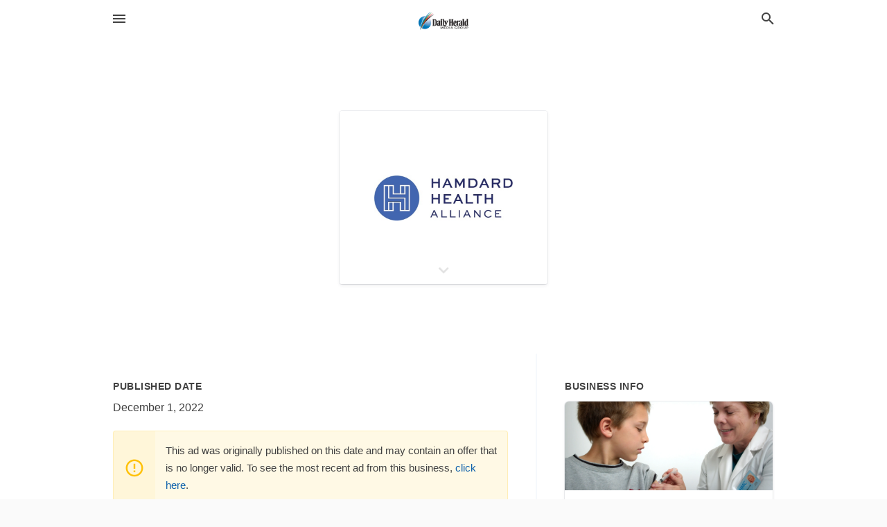

--- FILE ---
content_type: text/html; charset=utf-8
request_url: https://local.dailyherald.com/offers/cbdc0687-6b8e-48af-a597-73dcafb7f5cd
body_size: 5515
content:
<!DOCTYPE html>
<html lang="en" data-acm-directory="false">
  <head>
    <meta charset="utf-8">
    <meta name="viewport" content="initial-scale=1, width=device-width" />
    <!-- PWA Meta Tags -->
    <meta name="apple-mobile-web-app-capable" content="yes">
    <meta name="apple-mobile-web-app-status-bar-style" content="black-translucent">
    <meta name="apple-mobile-web-app-title" content="Spread Your Influence, Not the Flu! Get Your Flu Shot Today! - Hamdard Health Alliance - Addison - Daily Herald (Paddock)">
    <link rel="apple-touch-icon" href="/directory-favicon.ico" />
    <!-- Primary Meta Tags -->
    <title>Spread Your Influence, Not the Flu! Get Your Flu Shot Today! - Hamdard Health Alliance - Addison - Daily Herald (Paddock)</title>
    <meta name="title" content="Spread Your Influence, Not the Flu! Get Your Flu Shot Today! - Hamdard Health Alliance - Addison - Daily Herald (Paddock)">
    <meta name="description" content="Health Care Facilities in  228 E Lake St, Addison, IL 60101">
    <link rel="shortcut icon" href="/directory-favicon.ico" />
    <meta itemprop="image" content="https://storage.googleapis.com/ownlocal-adforge-production/backgrounds/bank/photo-1576765608622-067973a79f53/full.webp">

    <!-- Open Graph / Facebook -->
    <meta property="og:url" content="https://local.dailyherald.com/offers/cbdc0687-6b8e-48af-a597-73dcafb7f5cd">
    <meta property="og:type" content="website">
    <meta property="og:title" content="Spread Your Influence, Not the Flu! Get Your Flu Shot Today! - Hamdard Health Alliance - Addison - Daily Herald (Paddock)">
    <meta property="og:description" content="Health Care Facilities in  228 E Lake St, Addison, IL 60101">
    <meta property="og:image" content="https://storage.googleapis.com/ownlocal-adforge-production/backgrounds/bank/photo-1576765608622-067973a79f53/full.webp">

    <!-- Twitter -->
    <meta property="twitter:url" content="https://local.dailyherald.com/offers/cbdc0687-6b8e-48af-a597-73dcafb7f5cd">
    <meta property="twitter:title" content="Spread Your Influence, Not the Flu! Get Your Flu Shot Today! - Hamdard Health Alliance - Addison - Daily Herald (Paddock)">
    <meta property="twitter:description" content="Health Care Facilities in  228 E Lake St, Addison, IL 60101">
    <meta property="twitter:image" content="https://storage.googleapis.com/ownlocal-adforge-production/backgrounds/bank/photo-1576765608622-067973a79f53/full.webp">
    <meta property="twitter:card" content="summary_large_image">


    <!-- Google Search Console -->
      <meta name="google-site-verification" content="-tOAbkrY-ltD5Hf4UL5_Oi4dn6aj9Jnwxw6kPXdoUsw" />


    <!-- Other Assets -->
      <link rel="stylesheet" href="https://unpkg.com/leaflet@1.6.0/dist/leaflet.css" integrity="sha512-xwE/Az9zrjBIphAcBb3F6JVqxf46+CDLwfLMHloNu6KEQCAWi6HcDUbeOfBIptF7tcCzusKFjFw2yuvEpDL9wQ==" crossorigin=""/>


    <!-- Google Analytics -->

    <link rel="stylesheet" media="screen" href="/assets/directory/index-625ebbc43c213a1a95e97871809bb1c7c764b7e3acf9db3a90d549597404474f.css" />
      <meta name="google-site-verification" content="JMVHIasIgxEOIuvtQlfi-2utjfnJEipY-EuXifhOn68" />


    <script>
//<![CDATA[

      const MESEARCH_KEY = "";

//]]>
</script>
      <script src="/assets/directory/resources/jquery.min-a4ef3f56a89b3569946388ef171b1858effcfc18c06695b3b9cab47996be4986.js"></script>
      <link rel="stylesheet" media="screen" href="/assets/directory/materialdesignicons.min-aafad1dc342d5f4be026ca0942dc89d427725af25326ef4881f30e8d40bffe7e.css" />
  </head>

  <body class="preload" data-theme="">


    <style>
      :root {
        --color-link-alt: #6772E5 !important;
      }
    </style>

    <div class="blocker-banner" id="blocker-banner" style="display: none;">
      <div class="blocker-banner-interior">
        <span class="icon mdi mdi-alert"></span>
        <div class="blocker-banner-title">We notice you're using an ad blocker.</div>
        <div class="blocker-banner-text">Since the purpose of this site is to display digital ads, please disable your ad blocker to prevent content from breaking.</div>
        <span class="close mdi mdi-close"></span>
      </div>
    </div>

    <div class="wrapper">
      <div class="header ">
  <div class="header-main">
    <div class="container ">
      <style>
  body {
    font-family: "Arial", sans-serif;
  }
</style>
<a class="logo" href=/ aria-label="Business logo clickable to go to the home page">
    <img src="https://assets.secure.ownlocal.com/img/logos/980/original_logos.png?1433786252" alt="Daily Herald (Paddock)">
</a>
<a class="mdi main-nav-item mdi-menu menu-container" aria-label="hamburger menu" aria-expanded="false" href="."></a>
<a class="mdi main-nav-item search-icon" style="right: 20px;left: auto;" href="." title="Search business collapsed">
  <svg class="magnify-icon" xmlns="http://www.w3.org/2000/svg" width="1em" height="1em" viewBox="0 0 24 24">
    <path fill="#404040" d="M9.5 3A6.5 6.5 0 0 1 16 9.5c0 1.61-.59 3.09-1.56 4.23l.27.27h.79l5 5l-1.5 1.5l-5-5v-.79l-.27-.27A6.52 6.52 0 0 1 9.5 16A6.5 6.5 0 0 1 3 9.5A6.5 6.5 0 0 1 9.5 3m0 2C7 5 5 7 5 9.5S7 14 9.5 14S14 12 14 9.5S12 5 9.5 5" />
  </svg>
  <svg class="ex-icon" xmlns="http://www.w3.org/2000/svg" width="1em" height="1em" viewBox="0 0 24 24">
    <path fill="#404040" d="M6.4 19L5 17.6l5.6-5.6L5 6.4L6.4 5l5.6 5.6L17.6 5L19 6.4L13.4 12l5.6 5.6l-1.4 1.4l-5.6-5.6z" />
  </svg>
</a>
<ul class="nav">
  <li><a href="/" aria-label="directory home"><span class="mdi mdi-home"></span><span>Directory Home</span></a></li>
  <li><a href="/shop-local" aria-label="shop local"><span class="mdi mdi-storefront"></span><span>Shop Local</span></a></li>
  <li>
    <li><a href="/offers" aria-label="offers"><span class="mdi mdi-picture-in-picture-top-right"></span><span>Offers</span></a></li>
    <li><a href="/ads" aria-label="printed ads"><span class="mdi mdi-newspaper"></span><span>Print Ads</span></a></li>
  <li><a href="/categories" aria-label="categories"><span class="mdi mdi-layers-outline"></span><span>Categories</span></a></li>
  <li>
    <a href="http://dailyherald.com"  aria-label="newspaper name">
      <span class="mdi mdi-home-outline"></span><span>Daily Herald</span>
    </a>
  </li>
</ul>
<div class="header-search">
  <svg xmlns="http://www.w3.org/2000/svg" width="20px" height="20px" viewBox="0 2 25 25">
    <path fill="#404040" d="M9.5 3A6.5 6.5 0 0 1 16 9.5c0 1.61-.59 3.09-1.56 4.23l.27.27h.79l5 5l-1.5 1.5l-5-5v-.79l-.27-.27A6.52 6.52 0 0 1 9.5 16A6.5 6.5 0 0 1 3 9.5A6.5 6.5 0 0 1 9.5 3m0 2C7 5 5 7 5 9.5S7 14 9.5 14S14 12 14 9.5S12 5 9.5 5"></path>
  </svg>
    <form action="/businesses" accept-charset="UTF-8" method="get">
      <input class="search-box" autocomplete="off" type="text" placeholder="Search for businesses" name="q" value="" />
</form></div>

    </div>
  </div>
</div>


      <div class="page offer">
    
<div id="details_origami_entity" class="columns" data-entity-id=1774227 data-entity-type="origami_ad" data-controller="offers" data-action="show">
  <div class="column column-full">
    <div class="block">
      <div class="block-interior">
        <div class="origami">
  <iframe src="https://origami.secure.ownlocal.com/origami_unit/index.html?id=cbdc0687-6b8e-48af-a597-73dcafb7f5cd&amp;adType=origami" title='Origami widget number: 1774227' ></iframe>
</div>

      </div>
    </div>
  </div>
  <div class="column left-column">
    <div class="block">
      <div class="block-interior">
        <ul class="specs">
          <li>
            <h3>Published Date</h3>
            <span>December  1, 2022</span>
            <div class="expired-note">
              This ad was originally published on this date and may contain an offer that is no longer valid. To see the most recent ad from this business, <a href="/addison-il/hamdard-health-alliance-addison-630-835-1430">click here</a>.
            </div>
          </li>
        </ul>
      </div>
    </div>
  </div>
  <div class="column right-column">
    <div class="block">
      <div class="block-interior">
        <h3>Business Info</h3>
          <ul id="businesses_entity" class="cards" style="margin-bottom: 15px;">
              
<li class="" data-entity-id="69364177" data-name="Hamdard Health Alliance - Addison" data-entity-type="business" data-controller="offers" data-action="show">
  <a itemscope itemtype="http://schema.org/LocalBusiness" class="card-top" href="/addison-il/hamdard-health-alliance-addison-630-835-1430" title="Hamdard Health Alliance - Addison" aria-label="Hamdard Health Alliance - Addison  228 E Lake St, Addison, IL, 60101" >
    <div
      class="image "
        style= "background-image: url('https://storage.googleapis.com/ownlocal-adforge-production/backgrounds/bank/photo-1576765608622-067973a79f53/full.webp');"
    >
    </div>
    <div class="card-info">
      <div itemprop="name" class="name">Hamdard Health Alliance - Addison</div>
      <span itemprop="address" itemscope itemtype="http://schema.org/PostalAddress">
        <div itemprop="streetAddress" class="details"> 228 E Lake St, Addison, IL, 60101</div>
      </span>
    </div>
  </a>
  <div class="card-bottom">

    
<a class="tag" href="/categories/medical/health-care-facilities">
  Health Care Facilities
</a>

  </div>
</li>

          </ul>
      </div>
    </div>
  </div>
  <div class="clear"></div>
</div>

  <section>
    
<section>
  <div class="container">
    <h2>Past Offers</h2>
    <div id="carouseloffers" class="cards carousel offers">
      <div title="left arrow icon" class="control previous"><span class="mdi"><svg xmlns="http://www.w3.org/2000/svg" width="1em" height="1em" viewBox="0 0 24 24"><path fill="currentColor" d="M15.41 16.58L10.83 12l4.58-4.59L14 6l-6 6l6 6z"/></svg></span></div>
      <div title="right arrow icon" class="control next"><span class="mdi"><svg xmlns="http://www.w3.org/2000/svg" width="1em" height="1em" viewBox="0 0 24 24"><path fill="currentColor" d="M8.59 16.58L13.17 12L8.59 7.41L10 6l6 6l-6 6z"/></svg></span></div>
      <div class="stage active">
        <ul id="offers_entity">
          

  <li class="expired" data-name="Hamdard Health Alliance - Addison" data-logo="https://assets.secure.ownlocal.com/img/core-business-logos/5f5a16fa-9d68-49ed-aa30-c7b5e31ee06c/logo.webp" data-background-image="https://storage.googleapis.com/ownlocal-adforge-production/backgrounds/origamis/custom/3ad82555-cb41-41a4-8934-434745fffb6c/small.webp" data-ticker-text="Something to Smile About: Convenient, Affordable Healthcare." data-entity-id="1645183" data-entity-type="origami" data-controller="offers" data-action="show">
    <div class="unit">
      <iframe class="" src=https://origami.secure.ownlocal.com/origami_unit/index.html?id=3ad82555-cb41-41a4-8934-434745fffb6c&amp;adType=origami&amp;layout=1 title='Origami Widget Number: 1645183'></iframe>
    </div>
    <a href="expired">
      <span class="label">Hamdard Health Alliance - Addison</span>
      <span class="expired"></span>
    </a>
  </li>


  <li class="expired" data-name="Hamdard Health Alliance - Addison" data-logo="https://assets.secure.ownlocal.com/img/core-business-logos/5f5a16fa-9d68-49ed-aa30-c7b5e31ee06c/logo.webp" data-background-image="https://storage.googleapis.com/ownlocal-adforge-production/backgrounds/origamis/custom/d96bcc6e-50e0-4c1b-83cc-a5914bfae74e/small.webp" data-ticker-text="We&#39;ve Been Changing Minds About Mental Health Since 1992." data-entity-id="1692269" data-entity-type="origami" data-controller="offers" data-action="show">
    <div class="unit">
      <iframe class="" src=https://origami.secure.ownlocal.com/origami_unit/index.html?id=d96bcc6e-50e0-4c1b-83cc-a5914bfae74e&amp;adType=origami&amp;layout=6 title='Origami Widget Number: 1692269'></iframe>
    </div>
    <a href="expired">
      <span class="label">Hamdard Health Alliance - Addison</span>
      <span class="expired"></span>
    </a>
  </li>


  <li class="expired" data-name="Hamdard Health Alliance - Addison" data-logo="https://assets.secure.ownlocal.com/img/core-business-logos/5f5a16fa-9d68-49ed-aa30-c7b5e31ee06c/logo.webp" data-background-image="https://storage.googleapis.com/ownlocal-adforge-production/backgrounds/origamis/custom/e388824b-daca-4895-a156-a6fc5294834b/small.webp" data-ticker-text="We&#39;ve Been Changing Minds About Mental Health Since 1992." data-entity-id="1694419" data-entity-type="origami" data-controller="offers" data-action="show">
    <div class="unit">
      <iframe class="" src=https://origami.secure.ownlocal.com/origami_unit/index.html?id=e388824b-daca-4895-a156-a6fc5294834b&amp;adType=origami&amp;layout=6 title='Origami Widget Number: 1694419'></iframe>
    </div>
    <a href="expired">
      <span class="label">Hamdard Health Alliance - Addison</span>
      <span class="expired"></span>
    </a>
  </li>

        </ul>
      </div>
        <div class="stage">
          <ul id="offers_entity">
            

  <li class="expired" data-name="Hamdard Health Alliance - Addison" data-logo="https://assets.secure.ownlocal.com/img/core-business-logos/5f5a16fa-9d68-49ed-aa30-c7b5e31ee06c/logo.webp" data-background-image="https://storage.googleapis.com/ownlocal-adforge-production/backgrounds/origamis/custom/f4868b4a-8d68-4b0c-95b0-fe59efabb7f0/small.webp" data-ticker-text="We&#39;ve Been Changing Minds About Mental Health Since 1992." data-entity-id="1699122" data-entity-type="origami" data-controller="offers" data-action="show">
    <div class="unit">
      <iframe class="" src=https://origami.secure.ownlocal.com/origami_unit/index.html?id=f4868b4a-8d68-4b0c-95b0-fe59efabb7f0&amp;adType=origami&amp;layout=6 title='Origami Widget Number: 1699122'></iframe>
    </div>
    <a href="expired">
      <span class="label">Hamdard Health Alliance - Addison</span>
      <span class="expired"></span>
    </a>
  </li>


  <li class="expired" data-name="Hamdard Health Alliance - Addison" data-logo="https://assets.secure.ownlocal.com/img/core-business-logos/5f5a16fa-9d68-49ed-aa30-c7b5e31ee06c/logo.webp" data-background-image="https://storage.googleapis.com/ownlocal-adforge-production/backgrounds/origamis/custom/286e2003-2da7-4e0b-ae26-9e6c1079de5b/small.webp" data-ticker-text="It&#39;s Never Too Early in the Summer to Think Back-to-School!" data-entity-id="1708926" data-entity-type="origami" data-controller="offers" data-action="show">
    <div class="unit">
      <iframe class="" src=https://origami.secure.ownlocal.com/origami_unit/index.html?id=286e2003-2da7-4e0b-ae26-9e6c1079de5b&amp;adType=origami&amp;layout=5 title='Origami Widget Number: 1708926'></iframe>
    </div>
    <a href="expired">
      <span class="label">Hamdard Health Alliance - Addison</span>
      <span class="expired"></span>
    </a>
  </li>


  <li class="expired" data-name="Hamdard Health Alliance - Addison" data-logo="https://assets.secure.ownlocal.com/img/core-business-logos/5f5a16fa-9d68-49ed-aa30-c7b5e31ee06c/logo.webp" data-background-image="https://storage.googleapis.com/ownlocal-adforge-production/backgrounds/origamis/custom/09d110e1-a6e5-40c1-a9b9-b7f39a866dfe/small.webp" data-ticker-text="It&#39;s Never Too Early in the Summer to Think Back-to-School!" data-entity-id="1710631" data-entity-type="origami" data-controller="offers" data-action="show">
    <div class="unit">
      <iframe class="" src=https://origami.secure.ownlocal.com/origami_unit/index.html?id=09d110e1-a6e5-40c1-a9b9-b7f39a866dfe&amp;adType=origami&amp;layout=5 title='Origami Widget Number: 1710631'></iframe>
    </div>
    <a href="expired">
      <span class="label">Hamdard Health Alliance - Addison</span>
      <span class="expired"></span>
    </a>
  </li>

          </ul>
        </div>
        <div class="stage">
          <ul id="offers_entity">
            

  <li class="expired" data-name="Hamdard Health Alliance - Addison" data-logo="https://assets.secure.ownlocal.com/img/core-business-logos/5f5a16fa-9d68-49ed-aa30-c7b5e31ee06c/logo.webp" data-background-image="https://storage.googleapis.com/ownlocal-adforge-production/backgrounds/origamis/custom/3c996da7-e893-4760-a5ce-e496d3695415/small.webp" data-ticker-text="It&#39;s Never Too Early in the Summer to Think Back-to-School!" data-entity-id="1713249" data-entity-type="origami" data-controller="offers" data-action="show">
    <div class="unit">
      <iframe class="" src=https://origami.secure.ownlocal.com/origami_unit/index.html?id=3c996da7-e893-4760-a5ce-e496d3695415&amp;adType=origami&amp;layout=6 title='Origami Widget Number: 1713249'></iframe>
    </div>
    <a href="expired">
      <span class="label">Hamdard Health Alliance - Addison</span>
      <span class="expired"></span>
    </a>
  </li>


  <li class="expired" data-name="Hamdard Health Alliance - Addison" data-logo="https://assets.secure.ownlocal.com/img/core-business-logos/5f5a16fa-9d68-49ed-aa30-c7b5e31ee06c/logo.webp" data-background-image="https://storage.googleapis.com/ownlocal-adforge-production/backgrounds/origamis/custom/90f2ce25-29c9-41b4-805d-6bdb488c89f2/small.webp" data-ticker-text="It&#39;s Never Too Early in the Summer to Think Back-to-School!" data-entity-id="1722629" data-entity-type="origami" data-controller="offers" data-action="show">
    <div class="unit">
      <iframe class="" src=https://origami.secure.ownlocal.com/origami_unit/index.html?id=90f2ce25-29c9-41b4-805d-6bdb488c89f2&amp;adType=origami&amp;layout=4 title='Origami Widget Number: 1722629'></iframe>
    </div>
    <a href="expired">
      <span class="label">Hamdard Health Alliance - Addison</span>
      <span class="expired"></span>
    </a>
  </li>


  <li class="expired" data-name="Hamdard Health Alliance - Addison" data-logo="https://assets.secure.ownlocal.com/img/core-business-logos/5f5a16fa-9d68-49ed-aa30-c7b5e31ee06c/logo.webp" data-background-image="https://storage.googleapis.com/ownlocal-adforge-production/backgrounds/origamis/custom/cb8fabcd-d4e2-40e2-a346-de442ffb2826/small.webp" data-ticker-text="It&#39;s Never Too Early in the Summer to Think Back-to-School!" data-entity-id="1723532" data-entity-type="origami" data-controller="offers" data-action="show">
    <div class="unit">
      <iframe class="" src=https://origami.secure.ownlocal.com/origami_unit/index.html?id=cb8fabcd-d4e2-40e2-a346-de442ffb2826&amp;adType=origami&amp;layout=3 title='Origami Widget Number: 1723532'></iframe>
    </div>
    <a href="expired">
      <span class="label">Hamdard Health Alliance - Addison</span>
      <span class="expired"></span>
    </a>
  </li>

          </ul>
        </div>
    </div>
    
  </div>
</section>

<script>  
  document.addEventListener('DOMContentLoaded', function(e) {
      var carousel = document.querySelector("#carouseloffers");
      var next = carousel.querySelector(".control.next");
      var prev = carousel.querySelector(".control.previous");

      const cardTrigger = () => {
          lazyLoadImages("offers");
      };

      next.addEventListener("click", cardTrigger);
      prev.addEventListener("click", cardTrigger);
  });
</script>

  </section>
</div>


      <div class="footer">
  <div class="container">
    <div class="footer-top">
      <div class="links categories">
        <p class="footer-title">Categories</p>
        <ul>
          
<li>
  <a href="/categories/agriculture" aria-label='category Agriculture' >
    <span>
      Agriculture
    </span>
  </a>
</li>

<li>
  <a href="/categories/arts-and-entertainment" aria-label='category Arts and Entertainment' >
    <span>
      Arts and Entertainment
    </span>
  </a>
</li>

<li>
  <a href="/categories/auto" aria-label='category Auto' >
    <span>
      Auto
    </span>
  </a>
</li>

<li>
  <a href="/categories/beauty-and-wellness" aria-label='category Beauty and Wellness' >
    <span>
      Beauty and Wellness
    </span>
  </a>
</li>

<li>
  <a href="/categories/communication" aria-label='category Communication' >
    <span>
      Communication
    </span>
  </a>
</li>

<li>
  <a href="/categories/community" aria-label='category Community' >
    <span>
      Community
    </span>
  </a>
</li>

<li>
  <a href="/categories/construction" aria-label='category Construction' >
    <span>
      Construction
    </span>
  </a>
</li>

<li>
  <a href="/categories/education" aria-label='category Education' >
    <span>
      Education
    </span>
  </a>
</li>

<li>
  <a href="/categories/finance" aria-label='category Finance' >
    <span>
      Finance
    </span>
  </a>
</li>

<li>
  <a href="/categories/food-and-beverage" aria-label='category Food and Beverage' >
    <span>
      Food and Beverage
    </span>
  </a>
</li>

<li>
  <a href="/categories/house-and-home" aria-label='category House and Home' >
    <span>
      House and Home
    </span>
  </a>
</li>

<li>
  <a href="/categories/insurance" aria-label='category Insurance' >
    <span>
      Insurance
    </span>
  </a>
</li>

<li>
  <a href="/categories/legal" aria-label='category Legal' >
    <span>
      Legal
    </span>
  </a>
</li>

<li>
  <a href="/categories/manufacturing" aria-label='category Manufacturing' >
    <span>
      Manufacturing
    </span>
  </a>
</li>

<li>
  <a href="/categories/medical" aria-label='category Medical' >
    <span>
      Medical
    </span>
  </a>
</li>

<li>
  <a href="/categories/nightlife" aria-label='category Nightlife' >
    <span>
      Nightlife
    </span>
  </a>
</li>

<li>
  <a href="/categories/pets-and-animals" aria-label='category Pets and Animals' >
    <span>
      Pets and Animals
    </span>
  </a>
</li>

<li>
  <a href="/categories/philanthropy" aria-label='category Philanthropy' >
    <span>
      Philanthropy
    </span>
  </a>
</li>

<li>
  <a href="/categories/photo-and-video" aria-label='category Photo and Video' >
    <span>
      Photo and Video
    </span>
  </a>
</li>

<li>
  <a href="/categories/public-services" aria-label='category Public Services' >
    <span>
      Public Services
    </span>
  </a>
</li>

<li>
  <a href="/categories/real-estate" aria-label='category Real Estate' >
    <span>
      Real Estate
    </span>
  </a>
</li>

<li>
  <a href="/categories/recreation" aria-label='category Recreation' >
    <span>
      Recreation
    </span>
  </a>
</li>

<li>
  <a href="/categories/religion" aria-label='category Religion' >
    <span>
      Religion
    </span>
  </a>
</li>

<li>
  <a href="/categories/services" aria-label='category Services' >
    <span>
      Services
    </span>
  </a>
</li>

<li>
  <a href="/categories/shop-local" aria-label='category Shop Local' >
    <span>
      Shop Local
    </span>
  </a>
</li>

<li>
  <a href="/categories/shopping" aria-label='category Shopping' >
    <span>
      Shopping
    </span>
  </a>
</li>

<li>
  <a href="/categories/technical" aria-label='category Technical' >
    <span>
      Technical
    </span>
  </a>
</li>

<li>
  <a href="/categories/transportation" aria-label='category Transportation' >
    <span>
      Transportation
    </span>
  </a>
</li>

<li>
  <a href="/categories/travel" aria-label='category Travel' >
    <span>
      Travel
    </span>
  </a>
</li>

<li>
  <a href="/categories/utilities" aria-label='category Utilities' >
    <span>
      Utilities
    </span>
  </a>
</li>

        </ul>
      </div>
      <div class="links">
        <p class="footer-title">Directory</p>
        <ul>
          <li><a href="/promote">Get Verified</a></li>
          <li>
            <a href="https://admin.austin.ownlocal.com/login?p=946" >
              <span>Login</span> 
            </a>
          </li>
          

          <li><a href="/terms">Terms of Service</a></li>
          <li><a href="/privacy">Privacy policy</a></li>
          <li><a href="/got-to-top" class="back-to-top">Go To Top</a></li>
        </ul>
      </div>
      <div class="clear"></div>
    </div>
  </div>
  <div class="footer-bottom">
    <div class="copyright">
      <div class="container">
        © 2026 
        <a href="http://dailyherald.com" >
          Daily Herald (Paddock)
          </a>. Powered by <a href="http://ownlocal.com" target="_blank" class="bold-link">OwnLocal</a><span> – helping local media with innovative <a href="https://ownlocal.com/products" target="_blank">print to web</a> and directory software</span>.
      </div>
    </div>
  </div>
</div>

    </div>
    <script src="/assets/directory/index-584af2f59b30467a7e4b931fd3f3db8d26af04d8a92f1974cbe6875ccaaaa66e.js" defer="defer"></script>
      <script>

  (function(i,s,o,g,r,a,m){i['GoogleAnalyticsObject']=r;i[r]=i[r]||function(){

  (i[r].q=i[r].q||[]).push(arguments)},i[r].l=1*new Date();a=s.createElement(o),

  m=s.getElementsByTagName(o)[0];a.async=1;a.src=g;m.parentNode.insertBefore(a,m)

  })(window,document,'script','https://www.google-analytics.com/analytics.js','ga');



  ga('create', 'UA-39205744-31', 'auto');

  ga('send', 'pageview');



</script>


      <script>
        // AdBlock detection
        fetch('https://admin.ownlocal.com/api/adblock')
          .then(response => {
            if (!response.ok) {
              throw new Error('Network response was not ok');
            }
            return response.text();
          })
          .catch(error => {
            // Handle error, such as showing the blocker banner
            document.getElementById('blocker-banner').style.display = 'block';
          });
      </script>
    <script src="/assets/directory/interactions-e3133e709fc754effe1635477cc59c0147eaba70864f8c24d8f047f9063386f4.js" defer="defer"></script>
  </body>
</html>

<!-- RENDERED TIME: Wednesday, 14 Jan 2026 04:57:08 Central Time (US & Canada) -->
